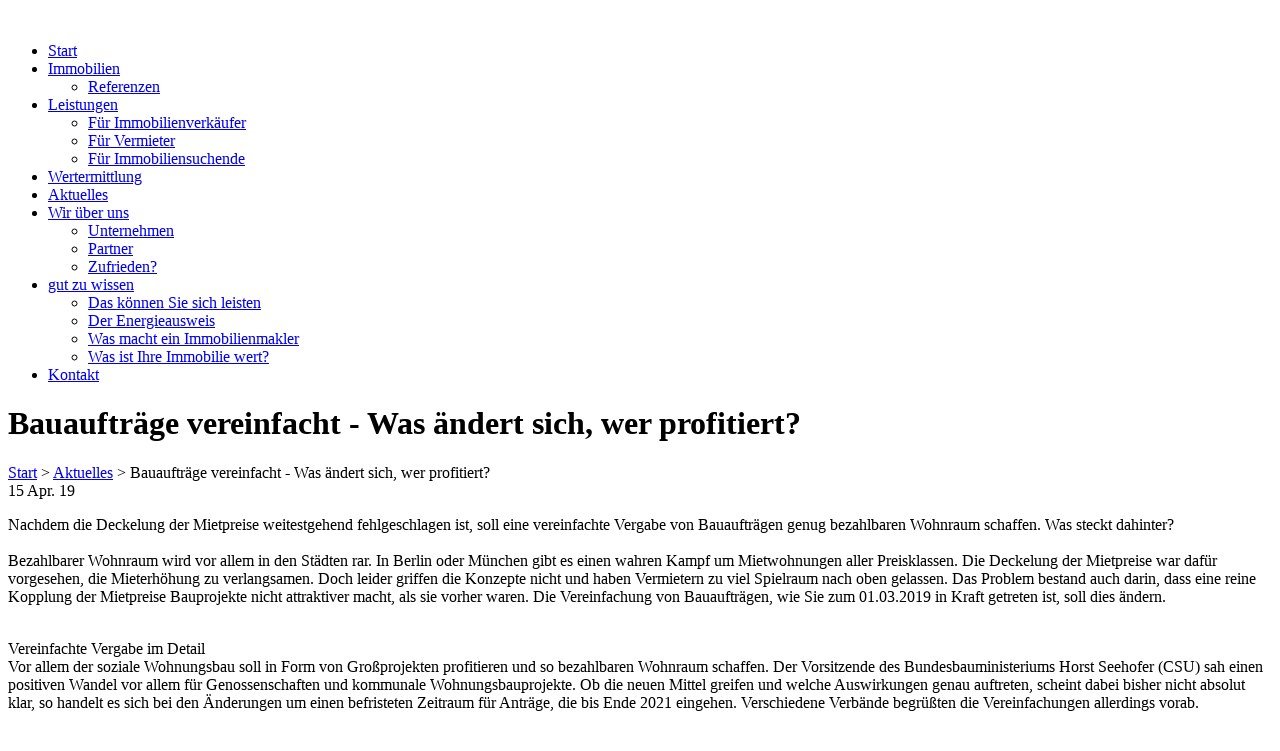

--- FILE ---
content_type: text/html; charset=utf-8
request_url: https://www.oranienburg-immobilien.de/aktuelles/53-bauauftraege-vereinfacht-was-aendert-sich-wer-profitiert
body_size: 19224
content:
<!DOCTYPE html>
<html lang="de-de">
<head>
    <base href="https://www.oranienburg-immobilien.de/aktuelles/53-bauauftraege-vereinfacht-was-aendert-sich-wer-profitiert" />
	<meta http-equiv="content-type" content="text/html; charset=utf-8" />
	<meta name="author" content="Super User" />
	<meta name="generator" content="Joomla! - Open Source Content Management" />
	<title>Bauaufträge vereinfacht - Was ändert sich, wer profitiert?</title>
	<link href="/templates/oranienburgimmobilien/favicon.ico" rel="shortcut icon" type="image/vnd.microsoft.icon" />
	<link href="/components/com_jomcomdev/assets/css/jomcomdev.css" rel="stylesheet" type="text/css" />
	<link href="https://www.oranienburg-immobilien.de/templates/system/css/system.css" rel="stylesheet" type="text/css" />
	<link href="/plugins/system/gdpr/assets/css/cookieconsent.min.css" rel="stylesheet" type="text/css" />
	<link href="/plugins/system/gdpr/assets/css/jquery.fancybox.min.css" rel="stylesheet" type="text/css" />
	<style type="text/css">
div.cc-window, span.cc-cookie-settings-toggler{font-size:16px}div.cc-revoke{font-size:16px}div.cc-settings-label,span.cc-cookie-settings-toggle{font-size:14px}div.cc-window.cc-banner{padding:1em 1.8em}div.cc-window.cc-floating{padding:2em 1.8em}
	</style>
	<script type="application/json" class="joomla-script-options new">{"csrf.token":"1035fadb156a9c37220a3174a6fef270","system.paths":{"root":"","base":""}}</script>
	<script src="/media/jui/js/jquery.min.js?8b8aaa67922ec46fb3365100875b352c" type="text/javascript"></script>
	<script src="/media/jui/js/jquery-noconflict.js?8b8aaa67922ec46fb3365100875b352c" type="text/javascript"></script>
	<script src="/media/jui/js/jquery-migrate.min.js?8b8aaa67922ec46fb3365100875b352c" type="text/javascript"></script>
	<script src="/media/system/js/caption.js?8b8aaa67922ec46fb3365100875b352c" type="text/javascript"></script>
	<script src="/media/system/js/mootools-core.js?8b8aaa67922ec46fb3365100875b352c" type="text/javascript"></script>
	<script src="/media/system/js/core.js?8b8aaa67922ec46fb3365100875b352c" type="text/javascript"></script>
	<script src="/media/system/js/mootools-more.js?8b8aaa67922ec46fb3365100875b352c" type="text/javascript"></script>
	<script src="/components/com_jomcomdev/javascript/comdev.js" type="text/javascript"></script>
	<script src="/plugins/system/gdpr/assets/js/jquery.fancybox.min.js" type="text/javascript" defer="defer"></script>
	<script src="/plugins/system/gdpr/assets/js/cookieconsent.min.js" type="text/javascript" defer="defer"></script>
	<script src="/plugins/system/gdpr/assets/js/init.js" type="text/javascript" defer="defer"></script>
	<script type="text/javascript">
jQuery(window).on('load',  function() {
				new JCaption('img.caption');
			});var gdprConfigurationOptions = { complianceType: 'opt-in',
																			  disableFirstReload: 1,
																	  		  blockJoomlaSessionCookie: 1,
																			  blockExternalCookiesDomains: 1,
																			  allowedCookies: '',
																			  blockCookieDefine: 1,
																			  autoAcceptOnNextPage: 0,
																			  revokable: 1,
																			  lawByCountry: 0,
																			  checkboxLawByCountry: 1,
																			  cacheGeolocationCountry: 0,
																			  countryAcceptReloadTimeout: 1000,
																			  usaCCPARegions: null,
																			  dismissOnScroll: 0,
																			  dismissOnTimeout: 0,
																			  containerSelector: 'body',
																			  hideOnMobileDevices: 0,
																			  defaultClosedToolbar: 0,
																			  toolbarLayout: 'basic-close',
																			  toolbarTheme: 'block',
																			  revocableToolbarTheme: 'basic',
																			  toolbarPosition: 'bottom-left',
																			  revokePosition: 'revoke-top',
																			  toolbarPositionmentType: 1,
																			  popupBackground: '#000000',
																			  popupText: '#ffffff',
																			  popupLink: '#ffffff',
																			  buttonBackground: '#ffffff',
																			  buttonBorder: '#ffffff',
																			  buttonText: '#000000',
																			  highlightOpacity: '100',
																			  highlightBackground: '#333333',
																			  highlightBorder: '#ffffff',
																			  highlightText: '#ffffff',
																			  highlightDismissBackground: '#333333',
																		  	  highlightDismissBorder: '#ffffff',
																		 	  highlightDismissText: '#ffffff',
																			  hideRevokableButton: 0,
																			  hideRevokableButtonOnscroll: 0,
																			  customRevokableButton: 0,
																			  headerText: 'Auf der Website verwendete Cookies!',
																			  messageText: 'Diese Website verwendet Cookies, um Ihnen das bestmögliche Erlebnis auf unserer Website zu ermöglichen.',
																			  denyMessageEnabled: 1, 
																			  denyMessage: 'Sie haben die Verwendung von Cookies abgelehnt. Um das bestmögliche Erlebnis auf dieser Website zu gewährleisten, stimmen Sie der Verwendung von Cookies zu.',
																			  placeholderBlockedResources: 1, 
																	  		  placeholderBlockedResourcesText: 'Sie müssen Cookies akzeptieren und die Seite neu laden, um diesen Inhalt anzuzeigen',
																			  placeholderBlockedResourcesAction: 'acceptall',
															  		  		  dismissText: 'Verstanden!',
																			  allowText: 'Cookies erlauben',
																			  denyText: 'Ablehnen',
																			  cookiePolicyLinkText: 'Cookierichtlinie',
																			  cookiePolicyLink: 'https://www.oranienburg-immobilien.de/datenschutz',
																			  cookiePolicyRevocableTabText: 'Cookierichtlinie',
																			  privacyPolicyLinkText: 'Datenschutz-Bestimmungen',
																			  privacyPolicyLink: 'https://www.oranienburg-immobilien.de/datenschutz',
																			  toggleCookieSettings: 0,
																	  		  toggleCookieSettingsText: '<span class="cc-cookie-settings-toggle">Einstellungen <span class="cc-cookie-settings-toggler">&#x25EE;</span></span>',
																			  showLinks: 1,
																			  blankLinks: '_blank',
																			  autoOpenPrivacyPolicy: 0,
																			  openAlwaysDeclined: 1,
																			  cookieSettingsLabel: 'Cookie-Einstellungen:',
															  				  cookieSettingsDesc: 'Wählen Sie, welche Cookies Sie deaktivieren möchten:',
																			  cookieCategory1Enable: 1,
																			  cookieCategory1Name: 'Erforderliche Cookies',
																			  cookieCategory1Locked: 0,
																			  cookieCategory2Enable: 1,
																			  cookieCategory2Name: 'Präferenz',
																			  cookieCategory2Locked: 0,
																			  cookieCategory3Enable: 1,
																			  cookieCategory3Name: 'Statistik-Cookies',
																			  cookieCategory3Locked: 0,
																			  cookieCategory4Enable: 1,
																			  cookieCategory4Name: 'Marketing',
																			  cookieCategory4Locked: 0,
																			  alwaysReloadAfterCategoriesChange: 0,
																			  preserveLockedCategories: 0,
																			  reloadOnfirstDeclineall: 0,
																			  trackExistingCheckboxSelectors: '',
															  		  		  trackExistingCheckboxConsentLogsFormfields: 'name,email,subject,message',
																			  debugMode: 0
																		};var gdpr_ajax_livesite='https://www.oranienburg-immobilien.de/';var gdpr_enable_log_cookie_consent=1;var gdprUseCookieCategories=1;var gdpr_ajaxendpoint_cookie_category_desc='https://www.oranienburg-immobilien.de/index.php?option=com_gdpr&task=user.getCookieCategoryDescription&format=raw';var gdprCookieCategoryDisabled3=1;var gdprCookieCategoryDisabled4=1;var gdprJSessCook='ea737218814dd736792335a82fb78f1f';var gdprJSessVal='sdfgspl6mn7hcld8l6g94r5j09';var gdprJAdminSessCook='963431f4f695ff7b4e32db857a3ddb25';var gdprPropagateCategoriesSession=1;var gdprFancyboxWidth=700;var gdprFancyboxHeight=800;var gdprCloseText='Close';var gdprUseFancyboxLinks=1;
	</script>

    <meta name="viewport" content="width=device-width, initial-scale=1.0">
    <link href="/templates/oranienburgimmobilien/css/main.css" rel="stylesheet" type="text/css">
    <script src="/templates/oranienburgimmobilien/js/jquery.min.js"></script>
    <script src="/templates/oranienburgimmobilien/js/bootstrap.min.js"></script>
    <script src="/templates/oranienburgimmobilien/js/jquery.isotope.min.js"></script>
    <script src="/templates/oranienburgimmobilien/js/jquery.prettyPhoto.js"></script>
    <script src="/templates/oranienburgimmobilien/js/easing.js"></script>
    <script src="/templates/oranienburgimmobilien/js/jquery.lazyload.js"></script>
    <script src="/templates/oranienburgimmobilien/js/jquery.ui.totop.js"></script>
    <script src="/templates/oranienburgimmobilien/js/selectnav.js"></script>
    <script src="/templates/oranienburgimmobilien/js/ender.js"></script>
    <script src="/templates/oranienburgimmobilien/js/jquery.flexslider-min.js"></script>
    <script src="/templates/oranienburgimmobilien/js/custom.js"></script>
    <script src="/templates/oranienburgimmobilien/js/fullcalendar.min.js"></script>
    <script src="/templates/oranienburgimmobilien/js/jquery.qtip-1.0.0-rc3.min.js"></script>
    <!-- Google tag (gtag.js) -->
<script async data-source="gdprlock"></script>
<script>
  window.dataLayer = window.dataLayer || [];
  function gtag(){dataLayer.push(arguments);}
  gtag('js', new Date());

  gtag('config', 'AW-17762843161');//17580061078
</script>
</head>
<body class="default">
    <header>
        <div class="container">
            <div class="row">
                <div class="span3">
                    <div id="logo">
                        <div class="inner">
                            <a href="/"><img src="/templates/oranienburgimmobilien/img/logo.png" alt=""></a>
                        </div>
                    </div>
                </div>

                <div class="span9">
                    <div id="mainmenu-container">
                        <ul class="" id="mainmenu">
<li class="item-101"><a href="/" >Start</a></li><li class="item-120 deeper parent"><a href="/immobilienangebote" >Immobilien</a><ul class="nav-child unstyled small"><li class="item-131"><a href="/immobilienangebote/referenzen" >Referenzen</a></li></ul></li><li class="item-124 deeper parent"><a href="/unsere-leistungen" >Leistungen</a><ul class="nav-child unstyled small"><li class="item-125"><a href="/unsere-leistungen/fuer-immobilienverkaeufer" >Für Immobilienverkäufer</a></li><li class="item-126"><a href="/unsere-leistungen/fuer-vermieter" >Für Vermieter</a></li><li class="item-127"><a href="/unsere-leistungen/fuer-immobiliensuchende" >Für Immobiliensuchende</a></li></ul></li><li class="item-143"><a href="/wertermittlung" >Wertermittlung</a></li><li class="item-104 current active"><a href="/aktuelles" >Aktuelles</a></li><li class="item-129 deeper parent"><a href="/wir-ueber-uns" >Wir über uns</a><ul class="nav-child unstyled small"><li class="item-130"><a href="/wir-ueber-uns/unternehmen" >Unternehmen</a></li><li class="item-132"><a href="/wir-ueber-uns/partner" >Partner</a></li><li class="item-135"><a href="/wir-ueber-uns/zufrieden" >Zufrieden?</a></li></ul></li><li class="item-128 deeper parent"><a href="/das-sollten-sie-wissen" >gut zu wissen</a><ul class="nav-child unstyled small"><li class="item-136"><a href="/das-sollten-sie-wissen/das-koennen-sie-sich-leisten" >Das können Sie sich leisten</a></li><li class="item-138"><a href="/das-sollten-sie-wissen/der-energieausweis" >Der Energieausweis</a></li><li class="item-141"><a href="/das-sollten-sie-wissen/was-macht-ein-immobilienmakler" >Was macht ein Immobilienmakler</a></li><li class="item-142"><a href="/das-sollten-sie-wissen/was-ist-ihre-immobilie-wert" >Was ist Ihre Immobilie wert?</a></li></ul></li><li class="item-114"><a href="/kontakt" >Kontakt</a></li></ul>

                    </div>
                </div>
            </div>
        </div>
    </header>
        <div id="subheader">
        <div class="container">
            <div class="row">
                <div class="span6">
                    <h1>Bauaufträge vereinfacht - Was ändert sich, wer profitiert?</h1>
                </div>
                <div class="span6">
                    <div class="crumb">
                        
<div class = "breadcrumbs">
<a href="/" class="pathway">Start</a> <span class="separator">&gt;</span> <a href="/aktuelles" class="pathway">Aktuelles</a> <span class="separator">&gt;</span> Bauaufträge vereinfacht - Was ändert sich, wer profitiert?</div>

                    </div>
                </div>
            </div>
        </div>
    </div>
        <div id="content">
        <div class="container">
            <div id="system-message-container">
	</div>

			
<article class="item-page blog-read category-9">
<div>
    <div class="info">    
        <div class="date-box">
            <span class="day">15</span>
            <span class="month">Apr. 19</span>
        </div>
    </div>
<div class="preview">
    


	
	


	

	    <div class="text">
	   <p>Nachdem die Deckelung der Mietpreise weitestgehend fehlgeschlagen ist, soll eine vereinfachte Vergabe von Bauaufträgen genug bezahlbaren Wohnraum schaffen. Was steckt dahinter?<br /> <br /> Bezahlbarer Wohnraum wird vor allem in den Städten rar. In Berlin oder München gibt es einen wahren Kampf um Mietwohnungen aller Preisklassen. Die Deckelung der Mietpreise war dafür vorgesehen, die Mieterhöhung zu verlangsamen. Doch leider griffen die Konzepte nicht und haben Vermietern zu viel Spielraum nach oben gelassen. Das Problem bestand auch darin, dass eine reine Kopplung der Mietpreise Bauprojekte nicht attraktiver macht, als sie vorher waren. Die Vereinfachung von Bauaufträgen, wie Sie zum 01.03.2019 in Kraft getreten ist, soll dies ändern.</p>
 
<p><br /> Vereinfachte Vergabe im Detail<br /> Vor allem der soziale Wohnungsbau soll in Form von Großprojekten profitieren und so bezahlbaren Wohnraum schaffen. Der Vorsitzende des Bundesbauministeriums Horst Seehofer (CSU) sah einen positiven Wandel vor allem für Genossenschaften und kommunale Wohnungsbauprojekte. Ob die neuen Mittel greifen und welche Auswirkungen genau auftreten, scheint dabei bisher nicht absolut klar, so handelt es sich bei den Änderungen um einen befristeten Zeitraum für Anträge, die bis Ende 2021 eingehen. Verschiedene Verbände begrüßten die Vereinfachungen allerdings vorab.<br /> <br /> Was ändert sich?<br /> Die beschleunigten Verfahren sollen vor allem eines bedeuten: weniger Aufwand bei Genehmigungsverfahren und Papierarbeiten. Die resultierende Ersparnis dürfte in den Unternehmen für öffentliche Projekte Ressourcen schonen und anstehende Projekte schneller verwirklichen lassen.<br /> <br /> Aufträge bis zu einer Höhe von 3.000 EUR dürfen nun direkt vergeben werden und bedürfen keiner zusätzlichen Genehmigung. Bei Aufträgen bis zu 10.000 EUR reicht es aus, einen Sozialabgabennachweis oder einen Nachweis zu gezahlten Steuern vorzulegen. Desweiteren sind nun Ausschreibungen bei Projekten im Millionenbereich auch unter einer Grenze von 5,545 Millionen zwischen öffentlicher und beschränkter Ausschreibung wahlfrei. (https://www.immobilien-zeitung.de/1000060552/bund-vereinfacht-vergabe-von-bauauftraegen/)<br /> <br /> Weiterhin ist die freihändige Vergabe von Projekten nun bis zu einer Höhe von 100.000 EUR erlaubt, eine beschränkt öffentliche Ausschreibung bis zu einer Millionen Euro möglich. (https://www.bmi.bund.de/SharedDocs/kurzmeldungen/DE/2019/03/vergaberecht-bauleistungen.html) Die Vorabselektion kann bedeuten, dass weniger europäische Billiganbieter in die Ausschreibung stoßen und aufgrund fraglicher Praktiken unschlagbare Niedrigpreise erzielen.<br /> <br /> Schon 2018 forderten Fachleute für sozialen Wohnungsbau eine Vereinfachung und Vereinheitlichung der Kriterien. Ob die Vereinfachungen den Investitionswillen der Länder und Kommunen steigert, bleibt abzuwarten. Die Maßnahmen betreffen auch die Schaffung von Infrastruktur und andere Maßnahmen, die nicht unmittelbar mit dem Bau von Wohnraum verbunden sind.<br /> <br /> Auswirkungen für private Häuslebauer und Käufer</p>
<p>Private Häuslebauer und Käufer sind von den Änderungen kaum betroffen, profitieren allerdings nach wie vor von Förderungen wie dem Baukindergeld. Wer kosteneffiziente Ansätze und geeignete Grundstücke sucht, ist mit örtlichen Dienstleistern wie dem Immobilienbüro Gottschalk in Oranienburg gut beraten.<br /> <br /> Grüne Wohnung gesucht<br /> Kritik kam zwar von der Opposition, da grüne Baumaßnahmen und faire Löhne nicht festgeschrieben sind, gemessen an den Reaktionen der Betroffenen war dies allerdings auch nicht gewünscht, da entsprechende Dokumentierung keine wirkliche Vereinfachung bedeuteten. Die ersten Projekte, die seit Anfang März vereinfacht genehmigt werden durften, sollten erst in den nächsten 2-3 Jahren bezugsfertig sein. Welche weiteren Maßnahmen in Zukunft ergriffen werden und ob die geplanten Vereinfachungen der Vergabe nach Ablauf erweitert werden, bleibt abzuwarten.</p>
<p>Bild:  Fotolia_244338650_XS</p>    </div>



		</div>
</div>
</article>



            
        </div>
    </div>

    <footer>
        <div class="subfooter">
            <div class="container">
                <div class="row">
                    <div class="span6">
                        

<div class="custom"  >
	<p>© Copyright 2015 - by oranienburg-immobilien.de</p></div>

                    </div>
                    <div class="span6">
                        <nav>
                            <ul class="">
<li class="item-103"><a href="/impressum" >Impressum</a></li><li class="item-133"><a href="/datenschutz" >Datenschutz</a></li><li class="item-137"><a href="/agb-s" >AGB´s</a></li><li class="item-151"><a href="https://www.instagram.com/gottschalk_immo/" onclick="window.open(this.href, 'targetWindow', 'toolbar=no,location=no,status=no,menubar=no,scrollbars=yes,resizable=yes,'); return false;">Instagram</a></li><li class="item-152"><a href="https://www.tiktok.com/@gottschalk_immo?lang=de-DE" onclick="window.open(this.href, 'targetWindow', 'toolbar=no,location=no,status=no,menubar=no,scrollbars=yes,resizable=yes,'); return false;">TikTok</a></li></ul>

                        </nav>
                    </div>
                </div>
            </div>
        </div>
    </footer>
    


<!-- Piwik -->
<script type="text/javascript">
  var _paq = _paq || [];
  /* tracker methods like "setCustomDimension" should be called before "trackPageView" */
  _paq.push(['trackPageView']);
  _paq.push(['enableLinkTracking']);
  (function() {
    var u="//piwik.schwarzmedia.de/";
    _paq.push(['setTrackerUrl', u+'piwik.php']);
    _paq.push(['setSiteId', '76']);
    var d=document, g=d.createElement('script'), s=d.getElementsByTagName('script')[0];
    g.type='text/javascript'; g.async=true; g.defer=true; g.src=u+'piwik.js'; s.parentNode.insertBefore(g,s);
  })();
</script>
<!-- End Piwik Code --></body>
</html>
